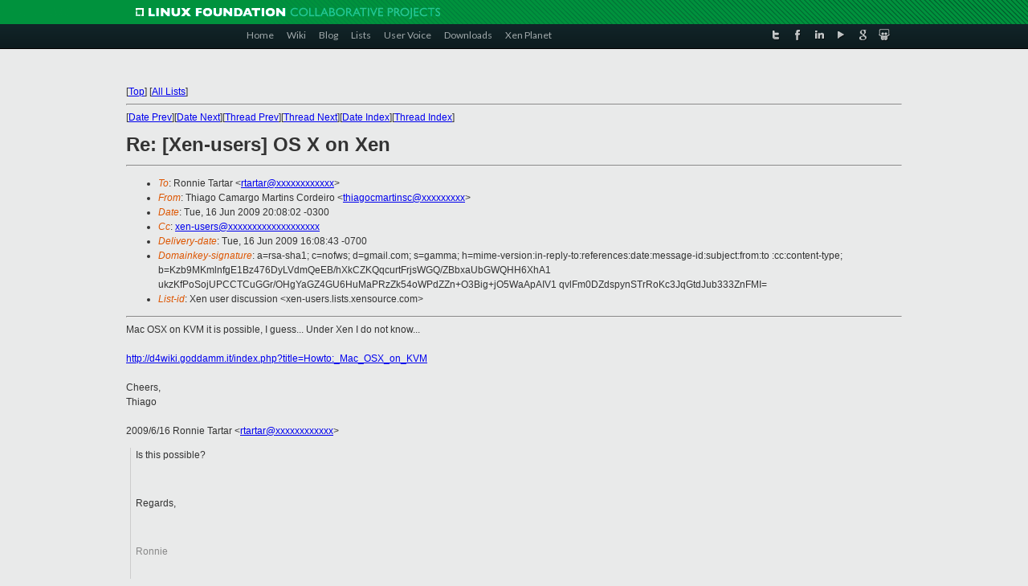

--- FILE ---
content_type: text/html
request_url: https://lists.xenproject.org/archives/html/xen-users/2009-06/msg00610.html
body_size: 3392
content:
<!-- MHonArc v2.6.16 -->
<!--X-Subject: Re: [Xen&#45;users] OS X on Xen -->
<!--X-From-R13: Fuvntb Qnznetb [negvaf Qbeqrveb <guvntbpznegvafpNtznvy.pbz> -->
<!--X-Date: Tue, 16 Jun 2009 16:08:42 &#45;0700 -->
<!--X-Message-Id: 6b7f6eb0906161608rd67eff3mca04783617ed6623@mail.gmail.com -->
<!--X-Content-Type: multipart/mixed -->
<!--X-Reference: 00f901c9eed6$51836f30$f48a4d90$@com -->
<!--X-Head-End-->
<!DOCTYPE html PUBLIC "-//W3C//DTD XHTML 1.0 Transitional//EN" "http://www.w3.org/TR/xhtml1/DTD/xhtml1-transitional.dtd">
<html xmlns="http://www.w3.org/1999/xhtml">
<head>
<meta http-equiv="Content-Type" content="text/html; charset=utf-8" />
<title>Xen project Mailing List</title>
</head>
<body bgcolor="#E9EAEA">
        
<link href="/archives/html/images/favicon.ico" rel="shortcut icon" type="image/vnd.microsoft.icon" />

<link href="/archives/html/css/layout.css" rel="stylesheet" type="text/css"/>

<link href="/archives/html/css/base.css" rel="stylesheet" type="text/css"/>
<link href="/archives/html/css/style1.css" rel="stylesheet" type="text/css"/>
<link href="/archives/html/css/menus.css" rel="stylesheet" type="text/css"/>
<link href="/archives/html/css/menus1.css" rel="stylesheet" type="text/css"/>
<link href='https://fonts.googleapis.com/css?family=Lato:400,700' rel='stylesheet' type='text/css'> 


<div class="green-header">
	<div class="mywrapper myclearfix">
		<img alt="" src="/archives/html/images/linux-foundation.png">
	</div>
</div>


<div class="myclearfix" id="mytoolbar">
	<div class="mywrapper myclearfix">
		<div class="float-left">				
			<div class="module smalltopmenu  deepest">
			<ul class="menu menu-line">
				<li class="level1 item435 active current"><a class="level1 active current" href="http://www.xenproject.org/"><span>Home</span></a></li>
				<li class="level1 item506"><a href="http://wiki.xenproject.org" class="item1 level1"><span>Wiki</span></a></li>
				<li class="level1 item507"><a href="http://blog.xenproject.org" class="item2 level1"><span>Blog</span></a></li>
				<li class="level1 item517"><a href="http://lists.xenproject.org" class="item3 level1"><span>Lists</span></a></li>
				<li class="level1 item508"><a href="http://xenorg.uservoice.com" class="item4 level1"><span>User Voice</span></a></li>
				<li class="level1 item509"><a href="http://www.xenproject.org/downloads.html" class="item5 level1"><span>Downloads</span></a></li>
				<li class="level1 item510"><a href="http://www.xenproject.org/xen-planet.html" class="item6 level1"><span>Xen Planet</span></a></li></ul>		
			</div>				
		</div>
							
		<div class="float-right"><div class="module socialmenu  deepest">
			<ul class="menu menu-line">
				<li class="level1 item511"><a href="https://twitter.com/xen_org" class="twitter level1"><span><span style="background-image: url('/archives/html/images/twitter-icon.png');" class="icon"> </span>Twitter</span></a></li>
				<li class="level1 item512"><a href="https://www.facebook.com/pages/The-Xen-Project/181712638644349" class="facebook level1"><span><span style="background-image: url('/archives/html/images/facebook-icon.png');" class="icon"> </span>Facebook</span></a></li>
				<li class="level1 item513"><a href="http://www.linkedin.com/groups?home=&amp;gid=167190" class="linkedin level1"><span><span style="background-image: url('/archives/html/images/linkedin-icon.png');" class="icon"> </span>LinkedIn</span></a></li>
				<li class="level1 item514"><a href="http://vimeo.com/channels/xen" class="vimeo level1"><span><span style="background-image: url('/archives/html/images/vimeo-icon.png');" class="icon"> </span>Vimeo</span></a></li>
				<li class="level1 item515"><a href="https://plus.google.com/b/109906712194947644104/109906712194947644104/about" class="googleplus level1"><span><span style="background-image: url('/archives/html/images/googleplus-icon.png');" class="icon"> </span>Google Plus</span></a></li>
				<li class="level1 item516"><a href="http://slideshare.net/xen_com_mgr/presentations" class="slideshare level1"><span><span style="background-image: url('/archives/html/images/slideshare-icon.png');" class="icon"> </span>Slideshare</span></a></li>
			</ul>		
			</div>
		</div>
	</div>
</div>
    

<p>&nbsp;</p>
<table cellpadding="0" align="center" width="970px">
  <tr>
    <td>
    <!-- start main -->



<div class="metaIdxNav">
<nobr>[<a href="../">Top</a>]</nobr>
<nobr>[<a href="/archives/html/">All Lists</a>]</nobr>
</div>
</center>
<!--X-Body-Begin-->
<!--X-User-Header-->
<!--X-User-Header-End-->
<!--X-TopPNI-->
<hr>
[<a href="msg00609.html">Date Prev</a>][<a href="msg00611.html">Date Next</a>][<a href="msg00609.html">Thread Prev</a>][<a href="msg00661.html">Thread Next</a>][<a href="index.html#00610">Date Index</a>][<a href="threads.html#00610">Thread Index</a>]
<!--X-TopPNI-End-->
<!--X-MsgBody-->
<!--X-Subject-Header-Begin-->
<h1>Re: [Xen-users] OS X on Xen</h1>
<hr>
<!--X-Subject-Header-End-->
<!--X-Head-of-Message-->
<ul>
<li><em>To</em>: Ronnie Tartar &lt;<a href="mailto:rtartar@DOMAIN.HIDDEN">rtartar@xxxxxxxxxxxx</a>&gt;</li>
<li><em>From</em>: Thiago Camargo Martins Cordeiro &lt;<a href="mailto:thiagocmartinsc@DOMAIN.HIDDEN">thiagocmartinsc@xxxxxxxxx</a>&gt;</li>
<li><em>Date</em>: Tue, 16 Jun 2009 20:08:02 -0300</li>
<li><em>Cc</em>: <a href="mailto:xen-users@DOMAIN.HIDDEN">xen-users@xxxxxxxxxxxxxxxxxxx</a></li>
<li><em>Delivery-date</em>: Tue, 16 Jun 2009 16:08:43 -0700</li>
<li><em>Domainkey-signature</em>: a=rsa-sha1; c=nofws; d=gmail.com; s=gamma;	h=mime-version:in-reply-to:references:date:message-id:subject:from:to	:cc:content-type;	b=Kzb9MKmlnfgE1Bz476DyLVdmQeEB/hXkCZKQqcurtFrjsWGQ/ZBbxaUbGWQHH6XhA1	ukzKfPoSojUPCCTCuGGr/OHgYaGZ4GU6HuMaPRzZk54oWPdZZn+O3Big+jO5WaApAIV1	qvlFm0DZdspynSTrRoKc3JqGtdJub333ZnFMI=</li>
<li><em>List-id</em>: Xen user discussion &lt;xen-users.lists.xensource.com&gt;</li>
</ul>
<!--X-Head-of-Message-End-->
<!--X-Head-Body-Sep-Begin-->
<hr>
<!--X-Head-Body-Sep-End-->
<!--X-Body-of-Message-->
Mac OSX on KVM it is possible, I guess... Under Xen I do not know...<div><br></div><div><a rel="nofollow" href="http://d4wiki.goddamm.it/index.php?title=Howto:_Mac_OSX_on_KVM">http://d4wiki.goddamm.it/index.php?title=Howto:_Mac_OSX_on_KVM</a></div>
<div><br></div><div>Cheers,</div><div>Thiago<br><br><div class="gmail_quote">2009/6/16 Ronnie Tartar <span dir="ltr">&lt;<a rel="nofollow" href="mailto:rtartar@xxxxxxxxxxxx">rtartar@xxxxxxxxxxxx</a>&gt;</span><br><blockquote class="gmail_quote" style="margin:0 0 0 .8ex;border-left:1px #ccc solid;padding-left:1ex;">









<div lang="EN-US" link="blue" vlink="purple">

<div>

<p>Is this possible?</p>

<p>&#xA0;</p>

<p>Regards,</p>

<p>&#xA0;</p><font color="#888888">

<p>Ronnie</p>

</font></div>

</div>


<br>_______________________________________________<br>
Xen-users mailing list<br>
<a rel="nofollow" href="mailto:Xen-users@xxxxxxxxxxxxxxxxxxx">Xen-users@xxxxxxxxxxxxxxxxxxx</a><br>
<a rel="nofollow" href="http://lists.xensource.com/xen-users" target="_blank">http://lists.xensource.com/xen-users</a><br></blockquote></div><br></div>
<pre>_______________________________________________
Xen-users mailing list
Xen-users@xxxxxxxxxxxxxxxxxxx
<a  rel="nofollow" href="http://lists.xensource.com/xen-users">http://lists.xensource.com/xen-users</a></pre>
<!--X-Body-of-Message-End-->
<!--X-MsgBody-End-->
<!--X-Follow-Ups-->
<hr>
<ul><li><strong>Follow-Ups</strong>:
<ul>
<li><strong><a name="00661" href="msg00661.html">Re: [Xen-users] OS X on Xen</a></strong>
<ul><li><em>From:</em> Peter Booth</li></ul></li>
</ul></li></ul>
<!--X-Follow-Ups-End-->
<!--X-References-->
<ul><li><strong>References</strong>:
<ul>
<li><strong><a name="00609" href="msg00609.html">[Xen-users] OS X on Xen</a></strong>
<ul><li><em>From:</em> Ronnie Tartar</li></ul></li>
</ul></li></ul>
<!--X-References-End-->
<!--X-BotPNI-->
<ul>
<li>Prev by Date:
<strong><a href="msg00609.html">[Xen-users] OS X on Xen</a></strong>
</li>
<li>Next by Date:
<strong><a href="msg00611.html">Re: [Xen-users] OS X on Xen</a></strong>
</li>
<li>Previous by thread:
<strong><a href="msg00609.html">[Xen-users] OS X on Xen</a></strong>
</li>
<li>Next by thread:
<strong><a href="msg00661.html">Re: [Xen-users] OS X on Xen</a></strong>
</li>
<li>Index(es):
<ul>
<li><a href="index.html#00610"><strong>Date</strong></a></li>
<li><a href="threads.html#00610"><strong>Thread</strong></a></li>
</ul>
</li>
</ul>

<!--X-BotPNI-End-->
<!--X-User-Footer-->
<!--X-User-Footer-End-->

    <!-- end main -->
    </td>
  </tr>
</table>
<p>&nbsp;</p>

<div class="green-footer">
    <div class="mywrapper myclearfix">
    	<p>&copy;2013 Xen Project, A Linux Foundation Collaborative Project. All Rights Reserved. <br>
    Linux Foundation is a registered trademark of The Linux Foundation. <br>
    Xen Project is a trademark of The Linux Foundation.</p>		 
    </div> 
</div>

<link href="/archives/html/css/copyright.css" rel="stylesheet" type="text/css"/>
<hr>
<table cellpadding="0" align="center" width="970px">
  <tr valign="top">
    <td width="70px"><img src="/archives/html/images/rackspace.png" alt="Rackspace"></td>
    <td class="footnote">        
        <p>Lists.xenproject.org is hosted with <a href="http://www.rackspace.com/">RackSpace</a>, monitoring our<br>
           servers 24x7x365 and backed by RackSpace's Fanatical Support&reg;.</p>
    </td>
  </tr>
</table>

<!-- Asynchronous tracking code for Xen Project  -->
<script type="text/javascript">

var _gaq = _gaq || [];
_gaq.push(['_setAccount', 'UA-40152447-1']);
_gaq.push(['_setDomainName', 'xenproject.org']);
_gaq.push(['_trackPageview']);

(function() {
var ga = document.createElement('script'); ga.type = 'text/javascript'; ga.async = true;
ga.src = ('https:' == document.location.protocol ? 'https://ssl' : 'http://www') + '.google-analytics.com/ga.js';
var s = document.getElementsByTagName('script')[0]; s.parentNode.insertBefore(ga, s);
})();

</script>


</body>
</html>

